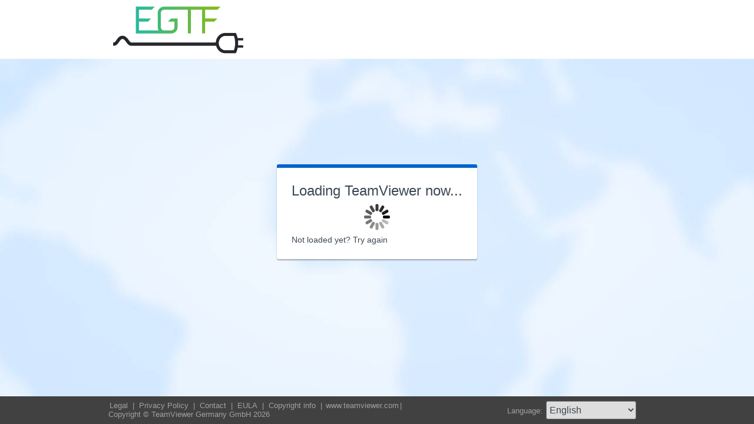

--- FILE ---
content_type: text/html; charset=utf-8
request_url: https://get.teamviewer.com/67jvpes
body_size: 3546
content:


<!DOCTYPE html PUBLIC "-//W3C//DTD XHTML 1.0 Transitional//EN" "http://www.w3.org/TR/xhtml1/DTD/xhtml1-transitional.dtd">

<html xmlns="http://www.w3.org/1999/xhtml">
<head><meta http-equiv="X-UA-Compatible" content="IE=edge,chrome=1" /><meta http-equiv="Content-Type" content="text/html; charset=utf-8" /><meta name="viewport" content="width=device-width" /><meta id="appleItunesMetaTag" name="apple-itunes-app" /><title>
	TeamViewer
</title>

	<link rel="stylesheet" type="text/css" href="/get/styles/stylesTv11.css?v=638767607704972572"/>
	<link rel="shortcut icon" type="image/x-icon" href="/favicon.ico?v=638301867190250332" />
	
	
	<script type="text/javascript" src="https://code.jquery.com/jquery-3.7.1.min.js"></script>
	<link rel="stylesheet" href="https://code.jquery.com/ui/1.13.2/themes/base/jquery-ui.css" />
	<script type="text/javascript" src="https://code.jquery.com/ui/1.13.2/jquery-ui.min.js"></script>
	<script defer type="text/javascript" src="/get/res/scripts/connect.js?v=637973712227716144"></script>

	<style type="text/css">
		.backgroundMiddle {
			background-image:url(/get/styles/background_globe.jpg?v=637973712227775983);
		}
		
	</style>

	
	<style type="text/css">
		.backgroundLineTop {
			display: none;
		}

		.backgroundTop {
			padding: 0 0;
			background-color: #0064c8;
		}

		.backgroundLineBottom {
			background: none;
			border-top: 1px solid #b7dbff;
			height: 0;
		}

		.footerLine a:hover, .footerLine a:visited, .footerLine a:active, .footerLine a:link {
			top: 0;
		}

		#tJoinUsing {
			display: block;
		}
	</style>
</head>
	
<body id="bodyTag">



	<div class="backgroundTop" style="background-color: #FFFFFF;">
		<div class="inner">
			<a id="linkLogo">
				<img class="tvQsLogo" src="https://get.teamviewer.com/common/logo/get.ashx?configID=67jvpes&systemName=GetTeamviewerCom" alt="TeamViewer" title="TeamViewer"/>
			</a>
		</div>
	</div>
	<div class="backgroundMiddle fullHeight">
		<div class="inner fullHeight">
			<div class="backgroundWorldMap fullHeight">
				
	<script defer type="text/javascript" src="/js/spin.min.js?v=504911232000000000"></script>
	<script type="text/javascript">
		var configId = "67jvpes";
		var version = "15";
		var isCustomModule = true;

		var requestParameter = {
			"ConfigId": configId,
			"Version": version,
			"IsCustomModule": isCustomModule,
			"Subdomain": "1",
			"ConnectionId": ""
		}

		$(window).on('load', function () {
			if (isCustomModule === true) {
				var opts = {
					top: '50%', // Top position relative to parent
					left: '50%', // Left position relative to parent
					position: 'relative'
				};
				var target = document.getElementById('mainBoxInner');
				var spinner = new Spinner(opts).spin(target);
				$.ajax({
					type: "POST",
					url: location.origin + "/api/CustomDesign",
					contentType: "application/json; charset=utf-8",
					data: JSON.stringify(requestParameter),
					dataType: "json",
					success: function (response) {
						spinner.stop();
						var timestamp = '';
						if (response.indexOf('?') >= 0) {
							timestamp = "&" + new Date().getTime();
						}

						$('#MasterBodyContent_btnRetry').attr('href', response + timestamp);
						window.location.replace(response);
					},
					failure: function () {
						spinner.stop();
						window.location.replace("https://www.teamviewer.com");
					}
				});
			}
		});

		function EditDownloadLink() {
			var url = $('#MasterBodyContent_btnRetry').attr('href');
			if (!(url.indexOf('?') >= 0)) {
				return;
			}
			var lastIndex = url.lastIndexOf('&');
			if (lastIndex !== -1) {
				url = url.substring(0, lastIndex);
			}
			var timestamp = new Date().getTime();
			url = url + "&" + timestamp;
			$('#MasterBodyContent_btnRetry').attr('href', url);
		}
	</script>
	<form method="post" action="get/Download.aspx" id="formMain">
<div class="aspNetHidden">
<input type="hidden" name="__VIEWSTATE" id="__VIEWSTATE" value="/gvguX+t99+cqjAJkTbUzT6RNz3qmAeuM+bPgoSuwHzJTdWhLtmVrqBbo7K0jObX+oWWa+ga/qTGx7MJOXFugfmXCklNyrJ0zTkILVfzOoSUR2jQMWwWGpFJaMV/5KhqmVg95YXnwbxQidgZaAqmRr1Z+4z5G+Aa7Q1+I3CEtRv7CxuEDmUtvSaCDsj8ZoDUIGz70OsOISSRGskNFpDOfKnzwp4BrRB87KLKIW2XffDeHA2ba1QObeP6vHjZUa0mLRSUjnNw6kuJ4US6FUPvnR3Ein+1MkJl8vvH/GfxAAkXXYNtq+0S6q3rL765UKdCntSOEXl/lferLUo8PHgPeXIEvPga3b2IJRz0CjwNwpsEktybaOkxcM2lj0JD8B/HnxvATUVyXxOYf7K28/zkfkpGCgxT7OilYLdun5tpjTWVmAPj4N3bI/Wq8NhjBmLi6Dj5qBq6RVl9SC0JWCJUaWmS6lF/vwwVK6zsqTbvvPZmCgEMcZL0uJd0bX5yOEL1U8TCmFbK09S1fSCf42ISbIjiixwEdyeACOhTukamGKiD4vaM0czDPFVB2iL/FnBUUwXmxzPkn7jNa4dL3k08QHhh9/0uuvzA0y9tpXO4maUH3Hm0HIi67L5wAk03UxL/vT8DE4dRl4NmDa+Bb2i3MMB8ZKBVtVlZuwIV1gra5pMZJKeeCnmkLxF/NjHalwrZbPY/X1TJOywnPmU1GCaeuWi6vndczp/iLkKmeRVk1waeYck/vN/7X+DdRv+BDyphQwmU96nC+i9rsc/V1opoNwLDVm6pRS03eHbypKZMT7jfqxMgELGKH7yPiflLPPeYxOzrXe8eSTUDsADWL8gC1eNXIYtJ0upAu2QB6YdLPmENL+LcT1A3Vnvfa8bJdm3ShLisnWwiw2tfTIgdyVyAnuqijNmQmxr6DqmL7e2RTKMEvnYQe39ptelUBcKv3keAh5XT/jI6IbrHspE1tiHO+bUh3ZVZk8uDvJ0Fqoeu05B4tVMNGnCBJ34AWk0crhRiQyd+USbW6WIfM6IDgI+r8YLwQG/keQEEQnqwQ/wBOZv+w4mmNuNc+BRayX0QdKzC9JiJr1NaUx7mHq1FvENsH9Eg3XZ1Rl+FleaCuZktlbhGSXLl8Ins7WTrlNN4V0fzXVmjlDuL4E/mo4CBkkDFGe/aEHyp/qfxavdbVhlOZuSgN4ObPYA1yyn8J5GDfs4AlccECGlngFUYIjmwkEcwMqEQgRDO718lqI9ANHbwhsCfPisik9xKR/E3oj+bTyP5q+nMvvwTWD1I5Bo5qgmDrndudcSR6TW/w0hx3W4W/Ye50b5ou6KA5T0EvXMcAACLfdksJKP707bsnAJSBiIBv3J1wF0LIvzEU+Zt/rZrg91kzisHqSQ+qv3UqBK5c1uQMRTD7IpTHE0zvbz5Rja4VhpocvDrAfsVEJWBjTJrcMHH5k2sud5n3FwNvkNIn+7NboXdvVnrsHnPgyNl8Yqfy6a7srZuHE1hy+a5QxIfXJea1l6KNkvrChq3Hd1z0jm/2CyFz54jORmvdhVqKXgjoecPeygNEAtqvi6fLd9RDIECtQkaqG7TzHstl7GEWzevWInNZLFqBtDjiHFLnMTlAPpETguPPty83dLSBc3fS1UYuwtr6QZW6UPchlAQgLd3gx1LHrT1Snl1nwkxJ6GmHfjhiWU9KPdByzOBo3RbCVZgnun/noLLzdcfFTpBhqOYyj3w/RDV9v8lCaxYi8i7l/00DDKcPacdpMem+HjldL795JCao9p25nXqDSPJxesLscm1Ow==" />
</div>

<div class="aspNetHidden">

	<input type="hidden" name="__VIEWSTATEGENERATOR" id="__VIEWSTATEGENERATOR" value="C3107219" />
</div>
		<div class="centeredPanelContainer fullHeight">
			<div class="centeredPanelCell">
				<div class="centeredPanel">
					<div class="panelContent">
						<div class="textColumnMessage" >
							<div class="instructionsCaption">
								Loading TeamViewer now...
							</div>
							<div style="margin-top: 30px" id="mainBoxInner"></div><br/>
							<div style="margin-top: 15px">
								<span class="webConnectorLinkCaption" id="webConnectorLinkCaption">
									Not loaded yet?
								</span>
								<span class="webConnectorLink" id="webConnectorLink">
									<a id="MasterBodyContent_btnRetry" onclick="EditDownloadLink();">Try again</a>
								</span>
							</div>
						</div>
					</div>
				</div>
			</div>
		</div>
	</form>

			</div>
		</div>
	</div>
	<div class="footerArea">
		<div class="inner">
			

<script type="text/javascript">
	function changeLanguage(loc) {
		window.location = loc.options[loc.selectedIndex].value;
	}
</script>

<div class="footer">
	<div class="footerMenu">
		<p class="footerLine">
			<a href="https://www.teamviewer.com/en/address/" class="noWrap">
				<span id="Footer1_lImprint">Legal</span>
			</a>| 
			<a href="https://www.teamviewer.com/privacy-policy/" class="noWrap">
				<span id="Footer1_lPrivacyCookies">Privacy&nbsp;Policy</span>
			</a>| 
			<a href="https://www.teamviewer.com/support/contact/" class="noWrap">
				<span id="Footer1_lContact">Contact</span>
			</a>| 
			<a href="https://www.teamviewer.com/eula/" class="noWrap">
				<span id="Footer1_lEula">EULA</span>
			</a>| 
			<a href="https://www.teamviewer.com/link/?url=741273" target="_blank" class="noWrap">
				<span id="Footer1_lCopyrightInfo">Copyright info</span>
			</a>| 

			<a href="https://www.teamviewer.com/en/" class="noWrap">www.teamviewer.com</a>| 
			<span id="Footer1_lCopyright" class="noWrap">Copyright © TeamViewer Germany GmbH 2026</span>
		</p>
	</div>

	<div class="footerLanguage">
		<form action="" name="jump">
			<p style="margin: 0; padding: 0">
				<span>Language: </span>
				<select name="ctl00$Footer1$selLanguage" id="Footer1_selLanguage" onchange="changeLanguage(this)">
	<option selected="selected" value="/en/67jvpes">English</option>
	<option value="/ar/67jvpes">العربية</option>
	<option value="/cs/67jvpes">Česky</option>
	<option value="/da/67jvpes">Dansk</option>
	<option value="/de/67jvpes">Deutsch</option>
	<option value="/es/67jvpes">Espa&#241;ol</option>
	<option value="/fr/67jvpes">Fran&#231;ais</option>
	<option value="/hi/67jvpes">!language_hi!</option>
	<option value="/it/67jvpes">Italiano</option>
	<option value="/nl/67jvpes">Nederlands</option>
	<option value="/no/67jvpes">Norsk</option>
	<option value="/pl/67jvpes">Polski</option>
	<option value="/pt/67jvpes">Portugu&#234;s</option>
	<option value="/fi/67jvpes">Suomi</option>
	<option value="/sv/67jvpes">Svenska</option>
	<option value="/tr/67jvpes">T&#252;rk&#231;e</option>
	<option value="/ru/67jvpes">Русский</option>
	<option value="/ja/67jvpes">日本語</option>
	<option value="/ko/67jvpes">한국어</option>
	<option value="/zhcn/67jvpes">中文 (简体)</option>
	<option value="/ro/67jvpes">Rom&#226;nă</option>
	<option value="/uk/67jvpes">Українська</option>
	<option value="/hr/67jvpes">Hrvatski</option>
	<option value="/sk/67jvpes">Slovenčina</option>
	<option value="/sr/67jvpes">Srpski</option>
	<option value="/bg/67jvpes">Български</option>
	<option value="/hu/67jvpes">Magyar</option>
	<option value="/lt/67jvpes">Lietuvių</option>
	<option value="/zhtw/67jvpes">中文 (台灣)</option>
	<option value="/el/67jvpes">Ελληνικά</option>
	<option value="/vi/67jvpes">Tiếng Việt</option>
	<option value="/id/67jvpes">Bahasa Indonesia</option>
	<option value="/th/67jvpes">ไทย</option>
	<option value="/he/67jvpes">עברית</option>
</select>
			</p>
		</form>
	</div>

	<div style="clear: both;"></div>
</div>

		</div>
	</div>
</body>
</html>
